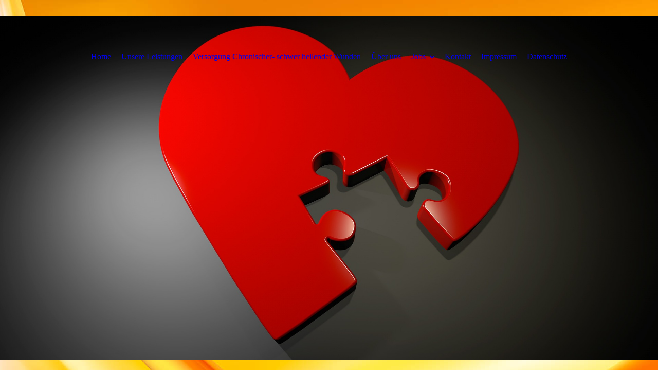

--- FILE ---
content_type: text/html; charset=utf-8
request_url: https://www.xn--pflegedienst-grbenzell-elke-grlitz-pndo.de/Jobs/offene-Stellen
body_size: 72830
content:
<!DOCTYPE html><html><head><meta http-equiv="Content-Type" content="text/html; charset=UTF-8"><title>  - offene Stellen</title><link href="https://pflegedienst-gr%C3%B6benzell-elke-g%C3%B6rlitz.de/Jobs/offene-Stellen" rel="canonical"><meta content="  - offene Stellen" property="og:title"><meta content="website" property="og:type"><meta content="https://pflegedienst-gröbenzell-elke-görlitz.de/Jobs/offene-Stellen" property="og:url"><meta content="https://www.xn--pflegedienst-grbenzell-elke-grlitz-pndo.de/.cm4all/uproc.php/0/309364247_1762674370768569_1391553919848682303_n.jpg" property="og:image"/><script>
              window.beng = window.beng || {};
              window.beng.env = {
                language: "en",
                country: "US",
                mode: "deploy",
                context: "page",
                pageId: "000001049199",
                skeletonId: "",
                scope: "HTO01FLQQUJU",
                isProtected: false,
                navigationText: "offene Stellen",
                instance: "1",
                common_prefix: "https://homepagedesigner.telekom.de",
                design_common: "https://homepagedesigner.telekom.de/beng/designs/",
                design_template: "oem/cm_dux_085_2",
                path_design: "https://homepagedesigner.telekom.de/beng/designs/data/oem/cm_dux_085_2/",
                path_res: "https://homepagedesigner.telekom.de/res/",
                path_bengres: "https://homepagedesigner.telekom.de/beng/res/",
                masterDomain: "",
                preferredDomain: "",
                preprocessHostingUri: function(uri) {
                  
                    return uri || "";
                  
                },
                hideEmptyAreas: true
              };
            </script><script xmlns="http://www.w3.org/1999/xhtml" src="https://homepagedesigner.telekom.de/cm4all-beng-proxy/beng-proxy.js">;</script><link xmlns="http://www.w3.org/1999/xhtml" rel="stylesheet" href="https://homepagedesigner.telekom.de/.cm4all/e/static/3rdparty/font-awesome/css/font-awesome.min.css"></link><link rel="stylesheet" type="text/css" href="//homepagedesigner.telekom.de/.cm4all/res/static/libcm4all-js-widget/3.89.7/css/widget-runtime.css"/>

<link rel="stylesheet" type="text/css" href="//homepagedesigner.telekom.de/.cm4all/res/static/beng-editor/5.3.130/css/deploy.css"/>

<link rel="stylesheet" type="text/css" href="//homepagedesigner.telekom.de/.cm4all/res/static/libcm4all-js-widget/3.89.7/css/slideshow-common.css"/>

<script src="//homepagedesigner.telekom.de/.cm4all/res/static/jquery-1.7/jquery.js">;</script><script src="//homepagedesigner.telekom.de/.cm4all/res/static/prototype-1.7.3/prototype.js">;</script><script src="//homepagedesigner.telekom.de/.cm4all/res/static/jslib/1.4.1/js/legacy.js">;</script><script src="//homepagedesigner.telekom.de/.cm4all/res/static/libcm4all-js-widget/3.89.7/js/widget-runtime.js">;</script>

<script src="//homepagedesigner.telekom.de/.cm4all/res/static/libcm4all-js-widget/3.89.7/js/slideshow-common.js">;</script>

<script src="//homepagedesigner.telekom.de/.cm4all/res/static/beng-editor/5.3.130/js/deploy.js">;</script>

<link href="https://homepagedesigner.telekom.de/.cm4all/designs/static/oem/cm_dux_085_2/1769040155.1347997/css/main.css" rel="stylesheet" type="text/css"><meta name="viewport" content="width=device-width, initial-scale=1, user-scalable=yes"><link href="https://homepagedesigner.telekom.de/.cm4all/designs/static/oem/cm_dux_085_2/1769040155.1347997/css/cm-templates-global-style.css" rel="stylesheet" type="text/css"><link href="/.cm4all/handler.php/vars.css?v=20250627104343" type="text/css" rel="stylesheet"><style type="text/css">.cm-logo {background-image: none;background-position: 50% 50%;
background-size: auto 100%;
background-repeat: no-repeat;
      }</style><script type="text/javascript">window.cmLogoWidgetId = "TKOMSI_cm4all_com_widgets_Logo_1993848";
            window.cmLogoGetCommonWidget = function (){
                return new cm4all.Common.Widget({
            base    : "/Jobs/offene-Stellen",
            session : "",
            frame   : "",
            path    : "TKOMSI_cm4all_com_widgets_Logo_1993848"
        })
            };
            window.logoConfiguration = {
                "cm-logo-x" : "50%",
        "cm-logo-y" : "50%",
        "cm-logo-v" : "2.0",
        "cm-logo-w" : "auto",
        "cm-logo-h" : "100%",
        "cm-logo-di" : "oem/cm_dux_085_2",
        "cm-logo-u" : "uro-service://",
        "cm-logo-k" : "%7B%22serviceId%22%3A%220%22%2C%22path%22%3A%22%2FBilder%20Homepage%22%2C%22name%22%3A%22Logo_NEU_gelb_27.09.2022.png%22%2C%22type%22%3A%22image%2Fpng%22%2C%22size%22%3A697654%2C%22start%22%3A%221837e6b4da8%22%2C%22width%22%3A3006%2C%22height%22%3A2049%7D",
        "cm-logo-bc" : "",
        "cm-logo-ln" : "",
        "cm-logo-ln$" : "",
        "cm-logo-hi" : true
        ,
        _logoBaseUrl : "uro-service:\/\/",
        _logoPath : "%7B%22serviceId%22%3A%220%22%2C%22path%22%3A%22%2FBilder%20Homepage%22%2C%22name%22%3A%22Logo_NEU_gelb_27.09.2022.png%22%2C%22type%22%3A%22image%2Fpng%22%2C%22size%22%3A697654%2C%22start%22%3A%221837e6b4da8%22%2C%22width%22%3A3006%2C%22height%22%3A2049%7D"
        };
				document.observe('dom:loaded', function() {
					var containers = document.querySelectorAll("[cm_type=logo], [id=logo], .cm-logo");
          for (var i = 0; i < containers.length; i++) {
            var container = containers[i];
            if (container && window.beng && beng.env && beng.env.hideEmptyAreas) {
              if (beng.env.mode != "edit") {
                container.addClassName("cm_empty");
              } else {
                container.addClassName("cm_empty_editor");
              }
            }
          }
				});
			</script><link rel="shortcut icon" type="image/png" href="/.cm4all/sysdb/favicon/icon-32x32_de0973c.png"/><link rel="shortcut icon" sizes="196x196" href="/.cm4all/sysdb/favicon/icon-196x196_de0973c.png"/><link rel="apple-touch-icon" sizes="180x180" href="/.cm4all/sysdb/favicon/icon-180x180_de0973c.png"/><link rel="apple-touch-icon" sizes="120x120" href="/.cm4all/sysdb/favicon/icon-120x120_de0973c.png"/><link rel="apple-touch-icon" sizes="152x152" href="/.cm4all/sysdb/favicon/icon-152x152_de0973c.png"/><link rel="apple-touch-icon" sizes="76x76" href="/.cm4all/sysdb/favicon/icon-76x76_de0973c.png"/><meta name="msapplication-square70x70logo" content="/.cm4all/sysdb/favicon/icon-70x70_de0973c.png"/><meta name="msapplication-square150x150logo" content="/.cm4all/sysdb/favicon/icon-150x150_de0973c.png"/><meta name="msapplication-square310x310logo" content="/.cm4all/sysdb/favicon/icon-310x310_de0973c.png"/><link rel="shortcut icon" type="image/png" href="/.cm4all/sysdb/favicon/icon-48x48_de0973c.png"/><link rel="shortcut icon" type="image/png" href="/.cm4all/sysdb/favicon/icon-96x96_de0973c.png"/><style id="cm_table_styles"></style><style id="cm_background_queries">            @media(min-width: 100px), (min-resolution: 72dpi), (-webkit-min-device-pixel-ratio: 1) {.cm-background{background-image:url("/.cm4all/uproc.php/1500/backgrounds/.bif_43816933_cm-a.jpg/picture-200?_=19c21bc4aff");}}@media(min-width: 100px), (min-resolution: 144dpi), (-webkit-min-device-pixel-ratio: 2) {.cm-background{background-image:url("/.cm4all/uproc.php/1500/backgrounds/.bif_43816933_cm-a.jpg/picture-400?_=19c21bc4aff");}}@media(min-width: 200px), (min-resolution: 72dpi), (-webkit-min-device-pixel-ratio: 1) {.cm-background{background-image:url("/.cm4all/uproc.php/1500/backgrounds/.bif_43816933_cm-a.jpg/picture-400?_=19c21bc4aff");}}@media(min-width: 200px), (min-resolution: 144dpi), (-webkit-min-device-pixel-ratio: 2) {.cm-background{background-image:url("/.cm4all/uproc.php/1500/backgrounds/.bif_43816933_cm-a.jpg/picture-800?_=19c21bc4aff");}}@media(min-width: 400px), (min-resolution: 72dpi), (-webkit-min-device-pixel-ratio: 1) {.cm-background{background-image:url("/.cm4all/uproc.php/1500/backgrounds/.bif_43816933_cm-a.jpg/picture-800?_=19c21bc4aff");}}@media(min-width: 400px), (min-resolution: 144dpi), (-webkit-min-device-pixel-ratio: 2) {.cm-background{background-image:url("/.cm4all/uproc.php/1500/backgrounds/.bif_43816933_cm-a.jpg/picture-1200?_=19c21bc4aff");}}@media(min-width: 600px), (min-resolution: 72dpi), (-webkit-min-device-pixel-ratio: 1) {.cm-background{background-image:url("/.cm4all/uproc.php/1500/backgrounds/.bif_43816933_cm-a.jpg/picture-1200?_=19c21bc4aff");}}@media(min-width: 600px), (min-resolution: 144dpi), (-webkit-min-device-pixel-ratio: 2) {.cm-background{background-image:url("/.cm4all/uproc.php/1500/backgrounds/.bif_43816933_cm-a.jpg/picture-1600?_=19c21bc4aff");}}@media(min-width: 800px), (min-resolution: 72dpi), (-webkit-min-device-pixel-ratio: 1) {.cm-background{background-image:url("/.cm4all/uproc.php/1500/backgrounds/.bif_43816933_cm-a.jpg/picture-1600?_=19c21bc4aff");}}@media(min-width: 800px), (min-resolution: 144dpi), (-webkit-min-device-pixel-ratio: 2) {.cm-background{background-image:url("/.cm4all/uproc.php/1500/backgrounds/.bif_43816933_cm-a.jpg/picture-2600?_=19c21bc4aff");}}
</style><script type="application/x-cm4all-cookie-consent" data-code=""></script></head><body ondrop="return false;" class=" device-desktop cm-deploy cm-deploy-342 cm-deploy-4x"><div class="cm-background" data-cm-qa-bg="image"></div><div class="cm-background-video" data-cm-qa-bg="video"></div><div class="cm-background-effects" data-cm-qa-bg="effect"></div><div class="cm-templates-container"><header class="cm-templates-header"><div class="cm-templates-navigation-gradiant"> </div><div class="cm-templates-navigation-overlay"> </div><div class="cm-templates-header__container"><div class="cm-templates-logo cm_can_be_empty"><div class="cm-templates-logo__media cm_can_be_empty cm-logo" id="logo"></div></div><button type="button" class="cm-template-hamburger cm-template-hamburger--emphatic"><span class="cm-template-hamburger__container"><span class="cm-template-hamburger__icon-lines"> </span></span></button><div class="cm-templates-navigation"><nav class="cm-templates-navigation__desktop cm_with_forcesub" id="cm_navigation"><ul id="cm_mainnavigation"><li id="cm_navigation_pid_1048844"><a title="Home" href="/Home" class="cm_anchor">Home</a></li><li id="cm_navigation_pid_1048843"><a title="Unsere Leistungen" href="/Unsere-Leistungen" class="cm_anchor">Unsere Leistungen</a></li><li id="cm_navigation_pid_1273094"><a title="Versorgung Chronischer- schwer heilender Wunden" href="/Versorgung-Chronischer-schwer-heilender-Wunden" class="cm_anchor">Versorgung Chronischer- schwer heilender Wunden</a></li><li id="cm_navigation_pid_1048839"><a title="Über uns" href="/Ueber-uns" class="cm_anchor">Über uns</a></li><li id="cm_navigation_pid_1053048" class="cm_current cm_has_subnavigation"><a title="Jobs" href="/Jobs" class="cm_anchor">Jobs</a><ul class="cm_subnavigation" id="cm_subnavigation_pid_1053048"><li id="cm_navigation_pid_1049199" class="cm_current"><a title="offene Stellen" href="/Jobs/offene-Stellen" class="cm_anchor">offene Stellen</a></li></ul></li><li id="cm_navigation_pid_1048838"><a title="Kontakt" href="/Kontakt" class="cm_anchor">Kontakt</a></li><li id="cm_navigation_pid_1048837"><a title="Impressum" href="/Impressum" class="cm_anchor">Impressum</a></li><li id="cm_navigation_pid_1049121"><a title="Datenschutz" href="/Datenschutz" class="cm_anchor">Datenschutz</a></li></ul></nav><nav class="cm-templates-navigation__mobile cm_with_forcesub " id="mobilecm_mobile_navigation"><ul id="mobilecm_mainnavigation"><li id="mobilecm_navigation_pid_1048844"><a title="Home" href="/Home" class="cm_anchor">Home</a></li><li id="mobilecm_navigation_pid_1048843"><a title="Unsere Leistungen" href="/Unsere-Leistungen" class="cm_anchor">Unsere Leistungen</a></li><li id="mobilecm_navigation_pid_1273094"><a title="Versorgung Chronischer- schwer heilender Wunden" href="/Versorgung-Chronischer-schwer-heilender-Wunden" class="cm_anchor">Versorgung Chronischer- schwer heilender Wunden</a></li><li id="mobilecm_navigation_pid_1048839"><a title="Über uns" href="/Ueber-uns" class="cm_anchor">Über uns</a></li><li id="mobilecm_navigation_pid_1053048" class="cm_current cm_has_subnavigation"><a title="Jobs" href="/Jobs" class="cm_anchor">Jobs</a><ul class="cm_subnavigation" id="mobilecm_subnavigation_pid_1053048"><li id="mobilecm_navigation_pid_1049199" class="cm_current"><a title="offene Stellen" href="/Jobs/offene-Stellen" class="cm_anchor">offene Stellen</a></li></ul></li><li id="mobilecm_navigation_pid_1048838"><a title="Kontakt" href="/Kontakt" class="cm_anchor">Kontakt</a></li><li id="mobilecm_navigation_pid_1048837"><a title="Impressum" href="/Impressum" class="cm_anchor">Impressum</a></li><li id="mobilecm_navigation_pid_1049121"><a title="Datenschutz" href="/Datenschutz" class="cm_anchor">Datenschutz</a></li></ul></nav></div></div></header><div class="cm-templates-keyvisual cm_can_be_empty"><div class="cm-templates-keyvisual__media cm_can_be_empty cm-kv-0" id="keyvisual"></div><div class="cm-templates-heading cm_can_be_empty"><div class="cm-templates-heading__title cm_can_be_empty" id="title" style=""> </div><div class="cm-templates-heading__subtitle cm_can_be_empty" id="subtitle" style=""> </div></div></div><div class="cm-templates-content content_wrapper"><main class="cm-templates-content__main cm-templates-text" id="content_main" data-cm-hintable="yes"><div class="clearFloating" style="clear:both;height: 0px; width: auto;"></div><div id="widgetcontainer_TKOMSI_cm4all_com_widgets_CatalogSitesPortfolio_25840418" class="
				    cm_widget_block
					cm_widget cm4all_com_widgets_CatalogSitesPortfolio cm_widget_block_center" style="width:100%; max-width:100%; "><div class="cm_widget_anchor"><a name="TKOMSI_cm4all_com_widgets_CatalogSitesPortfolio_25840418" id="widgetanchor_TKOMSI_cm4all_com_widgets_CatalogSitesPortfolio_25840418"><!--cm4all.com.widgets.CatalogSitesPortfolio--></a></div><script type="text/javascript">cm4all.Common.loadCss("https://homepagedesigner.telekom.de/.cm4all/widgetres.php/cm4all.com.widgets.CatalogSitesPortfolio//style.css?version=3.3.29");cm4all.Common.requireLibrary("https://homepagedesigner.telekom.de/.cm4all/widgetres.php/cm4all.com.widgets.CatalogSitesPortfolio//catalog-widget-runtime-new.js?version=3.3.29", function() {
          window.cm4all.initializeCatalogWidget('widgetcontainer_TKOMSI_cm4all_com_widgets_CatalogSitesPortfolio_25840418');
        });</script><h2 class="cm-h1">Sei das Puzzlestück, dass uns noch fehlt!</h2><div><div class="cm-widget-catalog-catalogview2"><a name="cm_TKOMSI_cm4all_com_widgets_CatalogSitesPortfolio_25840418_1"><!----></a><div class="cm-widget-catalog-image-wrapper"><div class="cm-widget-catalog-image-container"><picture><source srcset="/.cm4all/uproc.php/0/.hands-g5bcc295ad_1920.jpg/picture-2600?_=1837e203700 1x, /.cm4all/uproc.php/0/hands-g5bcc295ad_1920.jpg?_=1837e203700 2x" media="(min-width:1300px)"><source srcset="/.cm4all/uproc.php/0/.hands-g5bcc295ad_1920.jpg/picture-1600?_=1837e203700 1x, /.cm4all/uproc.php/0/.hands-g5bcc295ad_1920.jpg/picture-2600?_=1837e203700 2x" media="(min-width:800px)"><source srcset="/.cm4all/uproc.php/0/.hands-g5bcc295ad_1920.jpg/picture-1200?_=1837e203700 1x, /.cm4all/uproc.php/0/.hands-g5bcc295ad_1920.jpg/picture-1600?_=1837e203700 2x" media="(min-width:600px)"><source srcset="/.cm4all/uproc.php/0/.hands-g5bcc295ad_1920.jpg/picture-800?_=1837e203700 1x, /.cm4all/uproc.php/0/.hands-g5bcc295ad_1920.jpg/picture-1200?_=1837e203700 2x" media="(min-width:400px)"><source srcset="/.cm4all/uproc.php/0/.hands-g5bcc295ad_1920.jpg/picture-400?_=1837e203700 1x, /.cm4all/uproc.php/0/.hands-g5bcc295ad_1920.jpg/picture-800?_=1837e203700 2x" media="(min-width:200px)"><source srcset="/.cm4all/uproc.php/0/.hands-g5bcc295ad_1920.jpg/picture-200?_=1837e203700 1x, /.cm4all/uproc.php/0/.hands-g5bcc295ad_1920.jpg/picture-400?_=1837e203700 2x" media="(min-width:100px)"><img src="/.cm4all/uproc.php/0/.hands-g5bcc295ad_1920.jpg/picture-200?_=1837e203700" data-uro-original="/.cm4all/uproc.php/0/hands-g5bcc295ad_1920.jpg?_=1837e203700" onerror="uroGlobal().util.error(this, '', 'uro-widget')" data-uro-width="1920" data-uro-height="1280"></picture></div><div class="cm-widget-catalog-image-title cm4all-force-color cm4all-content-color"><div class="cm-widget-catalog-title-background cm4all-force-background-color cm4all-content-background-color"><!----></div>Pflegehelfer*innen</div></div><div class="cm-widget-catalog-content-wrapper" style="display: none;"><h3>Pflegehelfer*innen</h3><div class="cm-widget-catalog-content"><p><span class="cm-widget-catalog-label">Ziele </span>•	Durchführung der Körperpflege bzw. Hilfe bei der Körperpflege unter Beachtung der Regeln der aktivierenden Pflege aller Pflegebedürftigkeitsgrade nach den geltenden Pflegestandards
•	Erhaltung einer möglichst selbstständigen Lebensgestaltung durch individuelle, ganzheitliche und aktivierende Pflege und Betreuung
•	Anpassung der Pflege an den jeweiligen Gesundheitszustand und die Bedürfnisse des Patienten
•	Förderung der Lebenszufriedenheit
•	Menschenwürdige Begleitung Sterbender
•	Beachtung unseres Pflegeleitbildes
•	Aktive Förderung des guten Betriebsklimas
•	Wirtschaftlicher Umgang mit Betriebsmitteln
•	Beachtung, Weiterentwicklung und Sicherung unserer Qualitätsstandards
•	Beachtung der gesetzlichen Bestimmungen, sowie der im Qualitätsmanagementhandbuch dokumentierten internen Regelungen</p><p><span class="cm-widget-catalog-label">fachliche Qualifikationen </span>•	keine (ggf. entsprechender Lehrgang)</p><p><span class="cm-widget-catalog-label">persönliche Qualifikation </span>•	körperliche und seelische Stabilität
•	Ausgeglichenheit und Geduld
•	Kreativität
•	Fähigkeit, Verantwortung zu übernehmen
•	Initiative und Einsatzbereitschaft
•	Teamfähigkeit
•	Konfliktfähigkeit
•	Organisationsfähigkeit
•	Fähigkeit zur ständigen und umfassenden Fortbildung
•	sicheres Auftreten und sprachliche Gewandtheit
•	eigene Kritikfähigkeit und Selbstreflexion
•	Einfühlungsvermögen
•	Urteilsvermögen
•	Verschwiegenheit und Vertrauenswürdigkeit</p><p><span class="cm-widget-catalog-label">Führerschein </span>Klasse B zwingend erforderlich</p><p><span class="cm-widget-catalog-label">Deutschkentnisse </span>mindestens B1</p></div></div><div class="cm-widget-catalog-toggle cm4all-force-color cm4all-content-color"><div class="cm4all-force-background-color cm4all-content-background-color cm-widget-catalog-button-background"><!----></div><i class="fa fa-info cm-widget-catalog-icon"><!----></i><i class="fa fa-times cm-widget-catalog-icon"><!----></i></div></div><div class="cm-widget-catalog-catalogview2"><a name="cm_TKOMSI_cm4all_com_widgets_CatalogSitesPortfolio_25840418_2"><!----></a><div class="cm-widget-catalog-image-wrapper"><div class="cm-widget-catalog-image-container"><picture><source srcset="/.cm4all/uproc.php/0/.treatment-ge12eeabc4_1920.jpg/picture-2600?_=1837e200050 1x, /.cm4all/uproc.php/0/treatment-ge12eeabc4_1920.jpg?_=1837e200050 2x" media="(min-width:1300px)"><source srcset="/.cm4all/uproc.php/0/.treatment-ge12eeabc4_1920.jpg/picture-1600?_=1837e200050 1x, /.cm4all/uproc.php/0/.treatment-ge12eeabc4_1920.jpg/picture-2600?_=1837e200050 2x" media="(min-width:800px)"><source srcset="/.cm4all/uproc.php/0/.treatment-ge12eeabc4_1920.jpg/picture-1200?_=1837e200050 1x, /.cm4all/uproc.php/0/.treatment-ge12eeabc4_1920.jpg/picture-1600?_=1837e200050 2x" media="(min-width:600px)"><source srcset="/.cm4all/uproc.php/0/.treatment-ge12eeabc4_1920.jpg/picture-800?_=1837e200050 1x, /.cm4all/uproc.php/0/.treatment-ge12eeabc4_1920.jpg/picture-1200?_=1837e200050 2x" media="(min-width:400px)"><source srcset="/.cm4all/uproc.php/0/.treatment-ge12eeabc4_1920.jpg/picture-400?_=1837e200050 1x, /.cm4all/uproc.php/0/.treatment-ge12eeabc4_1920.jpg/picture-800?_=1837e200050 2x" media="(min-width:200px)"><source srcset="/.cm4all/uproc.php/0/.treatment-ge12eeabc4_1920.jpg/picture-200?_=1837e200050 1x, /.cm4all/uproc.php/0/.treatment-ge12eeabc4_1920.jpg/picture-400?_=1837e200050 2x" media="(min-width:100px)"><img src="/.cm4all/uproc.php/0/.treatment-ge12eeabc4_1920.jpg/picture-200?_=1837e200050" data-uro-original="/.cm4all/uproc.php/0/treatment-ge12eeabc4_1920.jpg?_=1837e200050" onerror="uroGlobal().util.error(this, '', 'uro-widget')" data-uro-width="1920" data-uro-height="1282"></picture></div><div class="cm-widget-catalog-image-title cm4all-force-color cm4all-content-color"><div class="cm-widget-catalog-title-background cm4all-force-background-color cm4all-content-background-color"><!----></div>exam. Pflegefachkraft</div></div><div class="cm-widget-catalog-content-wrapper" style="display: none;"><h3>exam. Pflegefachkraft</h3><div class="cm-widget-catalog-content"><p><span class="cm-widget-catalog-label">Ziele </span>•	Durchführung der Körperpflege bzw. Hilfe bei der Körperpflege unter Beachtung der Regeln der aktivierenden Pflege aller Pflegebedürftigkeitsgrade nach den geltenden Pflegestandards
•	Erhaltung einer möglichst selbstständigen Lebensgestaltung durch individuelle, ganzheitliche und aktivierende Pflege und Betreuung
•	Anpassung der Pflege an den jeweiligen Gesundheitszustand und die Bedürfnisse des Patienten
•	Förderung der Lebenszufriedenheit
•	Menschenwürdige Begleitung Sterbender
•	Beachtung unseres Pflegeleitbildes
•	Aktive Förderung des guten Betriebsklimas
•	Wirtschaftlicher Umgang mit Betriebsmitteln
•	Beachtung, Weiterentwicklung und Sicherung unserer Qualitätsstandards
•	Beachtung der gesetzlichen Bestimmungen, sowie der im Qualitätsmanagementhandbuch dokumentierten internen Regelungen</p><p><span class="cm-widget-catalog-label">Mitarbeit bei ärztlicher Diagnostik </span>•	Medikamente und Betäubungsmittel verabreichen nach ärztlicher Verordnung
•	Vorbereiten und Verabreichen von Injektionen ( s.c., i.m.)
•	Vorbereiten und Durchführen physikalischer Maßnahmen wie Wärmeanwendung, Kälteanwendung, feuchte Packungen und Inhalationen
•	Anlegen von Verbänden, Wundbehandlung (Dekubiti, Gangrän, etc.) und Stomaversorgung
•	Katheterisierung der Harnblase (auch legen von Verweilkathetern) bei Frauen
•	Vorbereiten und Durchführung von Einläufen und Klistieren
•	Durchführung prophylaktischer Maßnahmen wie Dekubitus-, Pnemonie-, Kontrakturen-, Soor-, Parotitis-, Intertrigoprophylaxe usw.
•	Kontrollen: Puls, Atmung, Temperatur, Blutdruck, Blutzucker, Gewicht etc.</p><p><span class="cm-widget-catalog-label">fachliche Qualifikation </span>•	Qualifikation als Pflegefachkraft ( staatlich anerkannt)</p><p><span class="cm-widget-catalog-label">persönliche Qualifikation </span>•	Körperliche und seelische Stabilität
•	Ausgeglichenheit und Geduld
•	Kreativität
•	Fähigkeit, Verantwortung zu übernehmen
•	Initiative und Einsatzbereitschaft
•	Teamfähigkeit
•	Organisationsfähigkeit
•	Konfliktfähígkeit
•	Fähigkeit zur ständigen und umfassenden eigenen Fortbildung
•	Fähigkeit und Interesse, nachgeordneten Pflegehilfskräften,Praktikanten und Schülern fachpraktisches Wissen zu vermitteln
•	sicheres Auftreten und sprachliche Gewandtheit
•	eigene Kritikfähigkeit und Selbstreflexion
•	Einfühlungsvermögen, Urteilsvermögen
•	Verschwiegenheit und Vertrauenswürdigkeit</p><p><span class="cm-widget-catalog-label">Führerschein </span>Klasse B zwingend erforderlich</p><p><span class="cm-widget-catalog-label">Deutschkenntnisse </span>mindestens B1</p></div></div><div class="cm-widget-catalog-toggle cm4all-force-color cm4all-content-color"><div class="cm4all-force-background-color cm4all-content-background-color cm-widget-catalog-button-background"><!----></div><i class="fa fa-info cm-widget-catalog-icon"><!----></i><i class="fa fa-times cm-widget-catalog-icon"><!----></i></div></div><div class="cm-widget-catalog-catalogview2"><a name="cm_TKOMSI_cm4all_com_widgets_CatalogSitesPortfolio_25840418_3"><!----></a><div class="cm-widget-catalog-image-wrapper"><div class="cm-widget-catalog-image-container"><picture><source srcset="/.cm4all/uproc.php/0/.mother-g5aff81cca_1920.jpg/picture-2600?_=183d5ff006c 1x, /.cm4all/uproc.php/0/mother-g5aff81cca_1920.jpg?_=183d5ff006c 2x" media="(min-width:1300px)"><source srcset="/.cm4all/uproc.php/0/.mother-g5aff81cca_1920.jpg/picture-1600?_=183d5ff006c 1x, /.cm4all/uproc.php/0/.mother-g5aff81cca_1920.jpg/picture-2600?_=183d5ff006c 2x" media="(min-width:800px)"><source srcset="/.cm4all/uproc.php/0/.mother-g5aff81cca_1920.jpg/picture-1200?_=183d5ff006c 1x, /.cm4all/uproc.php/0/.mother-g5aff81cca_1920.jpg/picture-1600?_=183d5ff006c 2x" media="(min-width:600px)"><source srcset="/.cm4all/uproc.php/0/.mother-g5aff81cca_1920.jpg/picture-800?_=183d5ff006c 1x, /.cm4all/uproc.php/0/.mother-g5aff81cca_1920.jpg/picture-1200?_=183d5ff006c 2x" media="(min-width:400px)"><source srcset="/.cm4all/uproc.php/0/.mother-g5aff81cca_1920.jpg/picture-400?_=183d5ff006c 1x, /.cm4all/uproc.php/0/.mother-g5aff81cca_1920.jpg/picture-800?_=183d5ff006c 2x" media="(min-width:200px)"><source srcset="/.cm4all/uproc.php/0/.mother-g5aff81cca_1920.jpg/picture-200?_=183d5ff006c 1x, /.cm4all/uproc.php/0/.mother-g5aff81cca_1920.jpg/picture-400?_=183d5ff006c 2x" media="(min-width:100px)"><img src="/.cm4all/uproc.php/0/.mother-g5aff81cca_1920.jpg/picture-200?_=183d5ff006c" data-uro-original="/.cm4all/uproc.php/0/mother-g5aff81cca_1920.jpg?_=183d5ff006c" onerror="uroGlobal().util.error(this, '', 'uro-widget')" data-uro-width="1920" data-uro-height="1280"></picture></div><div class="cm-widget-catalog-image-title cm4all-force-color cm4all-content-color"><div class="cm-widget-catalog-title-background cm4all-force-background-color cm4all-content-background-color"><!----></div>Hauswirtschaftliche Mitarbeiter*innen</div></div><div class="cm-widget-catalog-content-wrapper" style="display: none;"><h3>Hauswirtschaftliche Mitarbeiter*innen</h3><div class="cm-widget-catalog-content"><p><span class="cm-widget-catalog-label">Ziele </span>•	Erhaltung der Selbstständigkeit durch fachgerechtes Führen des Haushaltes pflegebedürftiger Menschen
•	Erhaltung einer guten Lebensqualität der Patienten durch eine angemessene Versorgung und Verpflegung
•	durch gezielte Maßnahmen bei der Speisenversorgung den Patienten zur möglichst selbstständigen Nahrungs- und Flüssigkeitsaufnahme bewegen
•	Sicherstellung der Qualität und der Quantität des gesammten Leistungsangebotes
•	arbeiten nach Hygienevorschriften</p><p><span class="cm-widget-catalog-label">fachliche Qualifikation </span>•	keine (ggf. Lehrgang)
•	Berufserfahrung in der Hauswirtschaft erwünscht</p><p><span class="cm-widget-catalog-label">persönliche Qualifikation </span>•	körperliche und seelische Stabilität
•	Ausgeglichenheit und Geduld
•	positive Einstellung zur Arbeit  mit pflegebedürftigen Menschen
•	hohes Maß an Kommunikationsfähigkeit, sicheres Auftreten
•	Einfühlungsvermögen
•	Initiative und Einsatzbereitschaft
•	Teamfähigkeit
•	Konfliktfähigkeit
•	Organisationsfähigkeit
•	Fähigkeit zur ständigen und umfassenden eigenen Fortbildung
•	Verschwiegenheit und Vertrauenswürdigkeit</p><p><span class="cm-widget-catalog-label">Führerschein </span>Klasse B zwingend erforderlich</p><p><span class="cm-widget-catalog-label">Deutschkenntnisse </span>mindestens B1</p></div></div><div class="cm-widget-catalog-toggle cm4all-force-color cm4all-content-color"><div class="cm4all-force-background-color cm4all-content-background-color cm-widget-catalog-button-background"><!----></div><i class="fa fa-info cm-widget-catalog-icon"><!----></i><i class="fa fa-times cm-widget-catalog-icon"><!----></i></div></div><div class="cm-widget-catalog-catalogview2"><a name="cm_TKOMSI_cm4all_com_widgets_CatalogSitesPortfolio_25840418_4"><!----></a><div class="cm-widget-catalog-image-wrapper"><div class="cm-widget-catalog-image-container"><picture><source srcset="/.cm4all/uproc.php/0/Bilder%20Homepage/.organization-g7d0587bd2_1920.jpg/picture-2600?_=183d575e950 1x, /.cm4all/uproc.php/0/Bilder%20Homepage/organization-g7d0587bd2_1920.jpg?_=183d575e950 2x" media="(min-width:1300px)"><source srcset="/.cm4all/uproc.php/0/Bilder%20Homepage/.organization-g7d0587bd2_1920.jpg/picture-1600?_=183d575e950 1x, /.cm4all/uproc.php/0/Bilder%20Homepage/.organization-g7d0587bd2_1920.jpg/picture-2600?_=183d575e950 2x" media="(min-width:800px)"><source srcset="/.cm4all/uproc.php/0/Bilder%20Homepage/.organization-g7d0587bd2_1920.jpg/picture-1200?_=183d575e950 1x, /.cm4all/uproc.php/0/Bilder%20Homepage/.organization-g7d0587bd2_1920.jpg/picture-1600?_=183d575e950 2x" media="(min-width:600px)"><source srcset="/.cm4all/uproc.php/0/Bilder%20Homepage/.organization-g7d0587bd2_1920.jpg/picture-800?_=183d575e950 1x, /.cm4all/uproc.php/0/Bilder%20Homepage/.organization-g7d0587bd2_1920.jpg/picture-1200?_=183d575e950 2x" media="(min-width:400px)"><source srcset="/.cm4all/uproc.php/0/Bilder%20Homepage/.organization-g7d0587bd2_1920.jpg/picture-400?_=183d575e950 1x, /.cm4all/uproc.php/0/Bilder%20Homepage/.organization-g7d0587bd2_1920.jpg/picture-800?_=183d575e950 2x" media="(min-width:200px)"><source srcset="/.cm4all/uproc.php/0/Bilder%20Homepage/.organization-g7d0587bd2_1920.jpg/picture-200?_=183d575e950 1x, /.cm4all/uproc.php/0/Bilder%20Homepage/.organization-g7d0587bd2_1920.jpg/picture-400?_=183d575e950 2x" media="(min-width:100px)"><img src="/.cm4all/uproc.php/0/Bilder%20Homepage/.organization-g7d0587bd2_1920.jpg/picture-200?_=183d575e950" data-uro-original="/.cm4all/uproc.php/0/Bilder%20Homepage/organization-g7d0587bd2_1920.jpg?_=183d575e950" onerror="uroGlobal().util.error(this, '', 'uro-widget')" data-uro-width="1920" data-uro-height="1440"></picture></div><div class="cm-widget-catalog-image-title cm4all-force-color cm4all-content-color"><div class="cm-widget-catalog-title-background cm4all-force-background-color cm4all-content-background-color"><!----></div>stellvertretende Pflegedienstleitung</div></div><div class="cm-widget-catalog-content-wrapper" style="display: none;"><h3>stellvertretende Pflegedienstleitung</h3><div class="cm-widget-catalog-content"><p><span class="cm-widget-catalog-label">Ziele </span>•	Erhaltung einer möglichst selbstständigen Lebensgestaltung durch individuelle, ganzheitliche und aktivierende Pflege und Betreung
•	Anpassung der Pflege an den jeweiligen Gesundheitszustand 
•	Förderung der Lebenszufriedenheit
•	Menschenwürdige Begleitung Sterbender
•	Beachtung der Qualitätspolitik und desPflegeleitbildes des Pflegedienstes
•	aktive Förderung des guten Betriebsklimas
•	wirtschaftlicher Umgang mit Betriebsmitteln
•	Anleitung und Überprüfung von Pflegefachkräften, Hilfskräften, Schülern, Praktikanten
•	Entwicklung und Sicherung der Qualität
•	Beachtung gesetzlicher Bestimmungen sowie der im Qualitätsmanagementhandbuch dokumentierten internen Regelungen</p><p><span class="cm-widget-catalog-label">Mitarbeit bei ärtzlicher Diagnostik </span>•	Vorbereiten und verabreichen von Injektionen
•	Anlegen von Verbänden, Wundbehandlung ( Dekubitus, Ulcus etc.)
•	Katheterisierung der Harnblase
•	Vorbereitung und Durchführung von Einläufen und Klistieren
•	Durchführung prophylaktischer Maßnahmen wie Dekubitus-, Pneumonie-, Kontrakturen-, Soor-, Parodontitis-, Intertrigoprophylaxe usw.
•	Kontrolle: Puls, Atmung, Temperatur, Gewicht, Blutzucker etc.</p><p><span class="cm-widget-catalog-label">fachliche Qualifikation </span>•	Qualifikation als Pflegefachkraft (staalich anerkannt)
•	 mindestens 2 Jahre Berufserfahrung als Pflegefachkraft innerhalb der letzten 8 Jahre</p><p><span class="cm-widget-catalog-label">persönliche Qualifikation </span>•	körperliche und seelische Stabilität
•	Ausgeglichenheit und Geduld
•	Kreativität
•	Fähigkeit, Verantwortung zu übernehmen
•	Initiative und Einsatzbereitschaft
•	Teamfähigkeit
•	Durchsetzungsvermögen und Konfliktfähigkeit
•	Organisationsfähigkeit
•	Fähigkeit zur ständigen und umfassenden eigenen Fortbildung
•	Fähigkeit und Interesse, nachgeordneten Pflegekräften, Praktikanten und Schülern fachpraktisches Wissen zu vermitteln
•	sicheres Auftreten und sprachliche Gewandtheit
•	eigene Kritikfähigkeit und Selbstreflexion
•	Einfühlungsvermögen
•	Urteilsvermögen
•	Verschwiegenheit und Vertrauenswürdigkeit</p><p><span class="cm-widget-catalog-label">Führerschein </span>Klasse B zwingend erforderlich</p><p><span class="cm-widget-catalog-label">Deutschkenntnisse </span>mindestens B1</p></div></div><div class="cm-widget-catalog-toggle cm4all-force-color cm4all-content-color"><div class="cm4all-force-background-color cm4all-content-background-color cm-widget-catalog-button-background"><!----></div><i class="fa fa-info cm-widget-catalog-icon"><!----></i><i class="fa fa-times cm-widget-catalog-icon"><!----></i></div></div></div><script type="text/javascript">
      (function() {
        var $images = jQuery('#widgetcontainer_TKOMSI_cm4all_com_widgets_CatalogSitesPortfolio_25840418 .cm-widget-catalog-image-container img');
        $images.each(function(index, image){
          var $image = jQuery(image);
          var $parent = image.parentElement.tagName === 'PICTURE' ? $image.parent() : $image;
          var retryCount = 60 * 10;
          function setArHint() {
            var width = image.width;
            var height = image.height;
            if (width + height === 0) {
              if (retryCount-- > 0) {
                requestAnimationFrame(setArHint);
              } else {
                if(window.console){ window.console.error("Cannot determine aspect ratio for image" + image.src) };
              }
              return;
            }
            if (width >= height) {
              $image.addClass('landscape');
            }
            if (width <= height) {
              $image.addClass('portrait');
            }
            $parent.css({visibility: "", position: ""});
          }
          $parent.css({position: "absolute", visibility: "hidden"});
          if (!$parent.prev('picture, img').size()) {
            $parent.addClass('visible');
          }
          if (image.complete) {
            setArHint();
          } else {
            $image.on('load', setArHint);
          }
        });
      })();
      </script></div><div class="clearFloating" style="clear:both;height: 0px; width: auto;"></div><div id="widgetcontainer_TKOMSI_com_cm4all_wdn_Button_25840347" class="
				    cm_widget_block
					cm_widget com_cm4all_wdn_Button cm_widget_block_center" style="width:100%; max-width:100%; "><div class="cm_widget_anchor"><a name="TKOMSI_com_cm4all_wdn_Button_25840347" id="widgetanchor_TKOMSI_com_cm4all_wdn_Button_25840347"><!--com.cm4all.wdn.Button--></a></div><script type="text/javascript">
window.cm4all.widgets.register( '/Jobs/offene-Stellen', '', '', 'TKOMSI_com_cm4all_wdn_Button_25840347');
</script>
		<script type="text/javascript">
	(function() {

		var links = ["@\/css\/show.min.css?v=15.css"];
		for( var i=0; i<links.length; i++) {
			if( links[i].indexOf( '@')==0) {
				links[i] = "https://homepagedesigner.telekom.de/.cm4all/widgetres.php/com.cm4all.wdn.Button/" + links[i].substring( 2);
			} else if( links[i].indexOf( '/')!=0) {
				links[i] = window.cm4all.widgets[ 'TKOMSI_com_cm4all_wdn_Button_25840347'].url( links[i]);
			}
		}
		cm4all.Common.loadCss( links);

		var scripts = [];
		for( var i=0; i<scripts.length; i++) {
			if( scripts[i].indexOf( '@')==0) {
				scripts[i] = "https://homepagedesigner.telekom.de/.cm4all/widgetres.php/com.cm4all.wdn.Button/" + scripts[i].substring( 2);
			} else if( scripts[i].indexOf( '/')!=0) {
				scripts[i] = window.cm4all.widgets[ 'TKOMSI_com_cm4all_wdn_Button_25840347'].url( scripts[i]);
			}
		}

		var deferred = jQuery.Deferred();
		window.cm4all.widgets[ 'TKOMSI_com_cm4all_wdn_Button_25840347'].ready = (function() {
			var ready = function ready( handler) {
				deferred.done( handler);
			};
			return deferred.promise( ready);
		})();
		cm4all.Common.requireLibrary( scripts, function() {
			deferred.resolveWith( window.cm4all.widgets[ 'TKOMSI_com_cm4all_wdn_Button_25840347']);
		});
	})();
</script>    <a
      class="cm-widget-button_2 cm-w_btn-hover-border "
      id="C_TKOMSI_com_cm4all_wdn_Button_25840347__-base"
       href="https://form.jotform.com/222822300928350" target="_blank" rel="noopener noreferrer external"    style="
      border-radius: 50px;border-color: rgba(127,23,40,1);background-color: rgba(223,157,63,1);padding: 15px 15px;width: 230px;font-size: 21px;;    "
    onMouseOut="this.style.boxShadow='none';"onMouseOver="this.style.boxShadow='inset 0px 0px 0px 1px rgba(127,23,40,1)';"  >
    <span
      style="color: rgba(127,23,40,1);"
    >JETZT BEWERBEN</span>
  </a>

  
</div><h1><br></h1><div id="cm_bottom_clearer" style="clear: both;" contenteditable="false"></div></main></div><div class="cm-templates-sidebar cm-templates-sidebar__one cm-templates-sidebar--position-top cm_can_be_empty"><div class="cm-templates-sidebar__container"><aside class="cm-templates-sidebar__page1 cm-template-sidebar__fullwidth sidebar cm_can_be_empty" id="widgetbar_page_1" data-cm-hintable="yes"><p> </p></aside><aside class="cm-templates-sidebar__site1 cm-template-sidebar__fullwidth sidebar cm_can_be_empty" id="widgetbar_site_1" data-cm-hintable="yes"><p><br></p></aside></div></div><div class="cm-templates-sidebar cm-templates-sidebar__two cm_can_be_empty cm-templates-sidebar--position-bottom"><div class="cm-templates-sidebar__container"><aside class="cm-templates-sidebar__page2 cm-template-sidebar__fullwidth sidebar cm_can_be_empty" id="widgetbar_page_2" data-cm-hintable="yes"><p> </p></aside><aside class="cm-templates-sidebar__site2 cm-template-sidebar__fullwidth sidebar cm_can_be_empty" id="widgetbar_site_2" data-cm-hintable="yes"><div class="cm_column_wrapper"><div style="width: 33.3333%;" class="cm_column"><div id="widgetcontainer_TKOMSI_com_cm4all_wdn_OpeningHours_25810662" class="
				    cm_widget_block
					cm_widget com_cm4all_wdn_OpeningHours cm_widget_block_center" style="width:100%; max-width:100%; "><div class="cm_widget_anchor"><a name="TKOMSI_com_cm4all_wdn_OpeningHours_25810662" id="widgetanchor_TKOMSI_com_cm4all_wdn_OpeningHours_25810662"><!--com.cm4all.wdn.OpeningHours--></a></div><script type="text/javascript">
window.cm4all.widgets.register( '/Jobs/offene-Stellen', '', '', 'TKOMSI_com_cm4all_wdn_OpeningHours_25810662');
</script>
		<script type="text/javascript">
	(function() {

		var links = ["@\/css\/show2.min.css?version=24.css"];
		for( var i=0; i<links.length; i++) {
			if( links[i].indexOf( '@')==0) {
				links[i] = "https://homepagedesigner.telekom.de/.cm4all/widgetres.php/com.cm4all.wdn.OpeningHours/" + links[i].substring( 2);
			} else if( links[i].indexOf( '/')!=0) {
				links[i] = window.cm4all.widgets[ 'TKOMSI_com_cm4all_wdn_OpeningHours_25810662'].url( links[i]);
			}
		}
		cm4all.Common.loadCss( links);

		var scripts = [];
		for( var i=0; i<scripts.length; i++) {
			if( scripts[i].indexOf( '@')==0) {
				scripts[i] = "https://homepagedesigner.telekom.de/.cm4all/widgetres.php/com.cm4all.wdn.OpeningHours/" + scripts[i].substring( 2);
			} else if( scripts[i].indexOf( '/')!=0) {
				scripts[i] = window.cm4all.widgets[ 'TKOMSI_com_cm4all_wdn_OpeningHours_25810662'].url( scripts[i]);
			}
		}

		var deferred = jQuery.Deferred();
		window.cm4all.widgets[ 'TKOMSI_com_cm4all_wdn_OpeningHours_25810662'].ready = (function() {
			var ready = function ready( handler) {
				deferred.done( handler);
			};
			return deferred.promise( ready);
		})();
		cm4all.Common.requireLibrary( scripts, function() {
			deferred.resolveWith( window.cm4all.widgets[ 'TKOMSI_com_cm4all_wdn_OpeningHours_25810662']);
		});
	})();
</script><div id="C_TKOMSI_com_cm4all_wdn_OpeningHours_25810662__" class="cm-widget_openinghours_2 cm-w_oh-hs">
      <h3>Unsere Sprechzeiten</h3>
  
      <div class="cm-w_oh-status">
      <strong>
        <svg class="cm-w_oh-icon" xmlns="http://www.w3.org/2000/svg" viewBox="0 0 512 512"><!--!Font Awesome Free 6.5.2 by @fontawesome - https://fontawesome.com License - https://fontawesome.com/license/free Copyright 2024 Fonticons, Inc.--><path d="M464 256A208 208 0 1 1 48 256a208 208 0 1 1 416 0zM0 256a256 256 0 1 0 512 0A256 256 0 1 0 0 256zM232 120V256c0 8 4 15.5 10.7 20l96 64c11 7.4 25.9 4.4 33.3-6.7s4.4-25.9-6.7-33.3L280 243.2V120c0-13.3-10.7-24-24-24s-24 10.7-24 24z"/></svg>
        jetzt geschlossen      </strong>
    </div>
  
  
  <div class="cm-w_oh-times cm-w_oh-format24 cm-w_oh-vertical" itemscope itemtype="http://schema.org/LocalBusiness">
          <div class="
        cm-w_oh-day
        "
      >
        <div class="cm-w_oh-name"><strong>Montag</strong></div><div class="cm-w_oh-time">
                      <div class="cm-w_oh-time1"
              itemprop="openingHours" datetime="Mo 09:00-14:00"            >
              <span class="cm-w_oh-h">9</span>:<span class="cm-w_oh-m">00</span><span class="cm-w_oh-dash">&ndash;</span><span class="cm-w_oh-h">14</span>:<span class="cm-w_oh-m">00</span>            </div>
                  </div>
      </div>
          <div class="
        cm-w_oh-day
        cm-w_oh-today"
      >
        <div class="cm-w_oh-name"><strong>Dienstag</strong></div><div class="cm-w_oh-time">
                      <div class="cm-w_oh-time1"
              itemprop="openingHours" datetime="Tu 09:00-14:00"            >
              <span class="cm-w_oh-h">9</span>:<span class="cm-w_oh-m">00</span><span class="cm-w_oh-dash">&ndash;</span><span class="cm-w_oh-h">14</span>:<span class="cm-w_oh-m">00</span>            </div>
                  </div>
      </div>
          <div class="
        cm-w_oh-day
        "
      >
        <div class="cm-w_oh-name"><strong>Mittwoch</strong></div><div class="cm-w_oh-time">
                      <div class="cm-w_oh-time1"
              itemprop="openingHours" datetime="We 09:00-14:00"            >
              <span class="cm-w_oh-h">9</span>:<span class="cm-w_oh-m">00</span><span class="cm-w_oh-dash">&ndash;</span><span class="cm-w_oh-h">14</span>:<span class="cm-w_oh-m">00</span>            </div>
                  </div>
      </div>
          <div class="
        cm-w_oh-day
        "
      >
        <div class="cm-w_oh-name"><strong>Donnerstag</strong></div><div class="cm-w_oh-time">
                      <div class="cm-w_oh-time1"
              itemprop="openingHours" datetime="Th 09:00-14:00"            >
              <span class="cm-w_oh-h">9</span>:<span class="cm-w_oh-m">00</span><span class="cm-w_oh-dash">&ndash;</span><span class="cm-w_oh-h">14</span>:<span class="cm-w_oh-m">00</span>            </div>
                  </div>
      </div>
          <div class="
        cm-w_oh-day
        "
      >
        <div class="cm-w_oh-name"><strong>Freitag</strong></div><div class="cm-w_oh-time">
                      <div class="cm-w_oh-time1"
              itemprop="openingHours" datetime="Fr 09:00-14:00"            >
              <span class="cm-w_oh-h">9</span>:<span class="cm-w_oh-m">00</span><span class="cm-w_oh-dash">&ndash;</span><span class="cm-w_oh-h">14</span>:<span class="cm-w_oh-m">00</span>            </div>
                  </div>
      </div>
      </div>

  
  <div class="cm-w_oh-expander">
    <svg class="cm-w_oh-icon" xmlns="http://www.w3.org/2000/svg" viewBox="0 0 448 512"><!--!Font Awesome Free 6.5.2 by @fontawesome - https://fontawesome.com License - https://fontawesome.com/license/free Copyright 2024 Fonticons, Inc.--><path d="M201.4 374.6c12.5 12.5 32.8 12.5 45.3 0l160-160c12.5-12.5 12.5-32.8 0-45.3s-32.8-12.5-45.3 0L224 306.7 86.6 169.4c-12.5-12.5-32.8-12.5-45.3 0s-12.5 32.8 0 45.3l160 160z"/></svg>
  </div>
</div>

<script>
  (function () {
    'use strict';

    var widgetContainer = document.querySelector('#C_TKOMSI_com_cm4all_wdn_OpeningHours_25810662__:not([data-widget-adapted])');
    if (widgetContainer) {
      widgetContainer.addEventListener('click', function(event) {
        var target = event.target;
        var expander = widgetContainer.querySelector('.cm-w_oh-expander');
        if(expander && expander.contains(target)) {
          widgetContainer.classList.toggle('cm-w_oh-expand');
        }
      });
      widgetContainer.setAttribute('data-widget-adapted', true); // mark adapted widget
    }
  }());
</script>
</div><p><br></p><div id="widgetcontainer_TKOMSI_cm4all_com_widgets_Guestbook_2059885" class="
				    cm_widget_block
					cm_widget cm4all_com_widgets_Guestbook cm_widget_block_center" style="width:100%; max-width:100%; "><div class="cm_widget_anchor"><a name="TKOMSI_cm4all_com_widgets_Guestbook_2059885" id="widgetanchor_TKOMSI_cm4all_com_widgets_Guestbook_2059885"><!--cm4all.com.widgets.Guestbook--></a></div><div class="cm4all-guestbook-widget" style="text-align:left;"><script type="text/javascript">
		(function(){
		        var localUri = "https://homepagedesigner.telekom.de/.cm4all/widgetres.php/cm4all.com.widgets.Guestbook/";
			Common.loadCss(localUri + "/css/commonwidgets.css");
			Common.loadCss(localUri + "/css/guestbook.css");
			
			if ( Prototype.Browser.IE )
				if ( location.href.lastIndexOf("#gbanchor") != -1 )
					window.location.hash = "gbanchor";

			Common.requireLibrary(
				[localUri + "/js/input_helper.js"],
				onGuestbookScriptsLoaded
			);

			function onGuestbookScriptsLoaded() {
				jQuery(document).ready(function() {
					cm4all.input_helper.setMaxLengthHandler("gb_comment", "gb_comment_status",
						2048);
				});
			}
		})();
	</script><script type="text/javascript">/* <![CDATA[ */ 
    			window.guestbook_widget_show = new Common.Widget({
                                        path: 'TKOMSI_cm4all_com_widgets_Guestbook_2059885',
                                        base: '/Jobs/offene-Stellen',
                                        session: '',
                                        frame: ''
    						        });
    		

    		function gb_addEntry()  {
    			var error = false;
    			var form = $("guestbookAddEntry");
    			var name = $F( form[ "name" ] );
    			if ( name == "" ) {
    				$("gb_name_text").addClassName("cw_error");
    				error = true;
    			} else {
    				$("gb_name_text").removeClassName("cw_error");
    			}

    			var theMessage =  $F( form[ "text" ] );
    			if ( theMessage == "" ) {
    				$("gb_comment_text").addClassName("cw_error");
    				error = true;
    			} else {
    				$("gb_comment_text").removeClassName("cw_error");
    			}

    			var email = $F( form[ "email" ] );
    			var newsletter = "f";
    			if ( form[ "newsletter" ] ) {
    				newsletter = $F( form[ "newsletter" ] );
    				if ( !newsletter || newsletter != "t" )
    					newsletter = "f";
    			}

    			var emailText = $("gb_email_text");

    			// TODO : check email better for something usefull.
    			if ( newsletter == "t" ) {
    				if ( email == "" ) {
    					emailText.addClassName("cw_error");
    					error = true;
    				} else {
    					emailText.removeClassName("cw_error");
    				}
    			} else {
    				emailText.removeClassName("cw_error");
    			}

    			var eudsgvo = "f";
    			if ( form[ "eudsgvo" ] ) {
    				eudsgvo = $F( form[ "eudsgvo" ] );
    				if ( !eudsgvo || eudsgvo != "t" ) {
    					$("eudsgvotext").addClassName("cw_error");
    					error = true;
					} else {
						$("eudsgvotext").removeClassName("cw_error");
					}
    			}

    			var errorDiv = $("gb_errorMsg");

    			if ( error ) {
    				errorDiv.addClassName("cw_error");
    				errorDiv.innerHTML="Sie haben nicht alle Pflichtfelder ausgefüllt. Bitte überprüfen Sie Ihre Eingaben.";
    				return;
    			} else {
    				errorDiv.removeClassName("cw_error");
    				errorDiv.innerHTML="";
    			}


    			window.guestbook_widget_show.doRequest(
    				"", {
    					method:		"post",
    					parameters: {
    						subaction  : "addEntry",
    						name       : name,
    						firstname  : $F( form[ "firstname" ] ),
    						text       : theMessage,
    						email      : email,
    						homepage   : "",
    						newsletter : newsletter,
							gbid       : "7e76fe82b95180a86f74542b7c10703d",
							token      : "G6oFfIB99vxs1LIZwbFeohUw45z06mPGDEys+EZVoQrIDSCS4l0IJZBZSbA/wlD0zDkb0tYZjgYpnaCqNehHOjvA8c7hrwCfX/i78cSyo+qKYIwmOkUcNXNYjkZaKAM4UAX29SfVQ5WFCDoXUSu83lpKFc2RHH04",
    						__host__   : window.location.hostname
    					},
    					onSuccess:	gb_onEntryAdded.bind()
    			}, {}, true);
    		}

			function gb_onEntryAdded( res ) {
				if ( res.responseText.startsWith("ERROR") ) {
					alert("Der Gästebucheintrag konnte nicht gespeichert werden."+ res.responseText.replace(/ERROR/,""));
				} else if ( res.responseText.startsWith("WAIT") ) {
					alert("Ihr Gästebucheintrag wurde versendet und wird umgehend nach Freigabe durch den Homepage-Betreiber veröffentlicht.");
				}

				location.href = location.href.replace("#gbanchor", "")+"#gbanchor";
				location.reload();
			}

    		function gb_toggleAddEntry() {
    			var div = $("gb_addEntryDiv");
    			var addEntryButton = $("gb_addEntryButton");
    			if ( div.style.visibility == "visible" ) {
    				// hide entry div, show link to add an entry.
    				// first remove error classes, may be still there
    				$("gb_comment_text").removeClassName("cw_error");
    				$("gb_email_text").removeClassName("cw_error");
    				$("gb_name_text").removeClassName("cw_error");
    				var errorDiv = $("gb_errorMsg");
    				errorDiv.removeClassName("cw_error");
    				errorDiv.innerHTML="";

    				addEntryButton.style.visibility = "visible";
    				div.style.visibility = "hidden";
    				div.style.height = "1px";
    			} else {
    				addEntryButton.style.visibility = "hidden";
    				div.style.visibility = "visible";
    				div.style.height = "";

    				// see bug 3284 and check if it is still needed
					var md = $("gb_newMessageDiv");
					if ( md )
						md.hide().show();
				}
			}

			function gb_toggleStarOnEmail(checkbox) {
				var emailText = $("gb_email_text").innerHTML;
				var i = emailText.lastIndexOf(" *");
				if ( checkbox.checked ) {
					// add " *" if not present
					if ( emailText.substr(emailText.length - 2, emailText.length) != " *" ) {
						emailText += " *";
						$("gb_email_text").innerHTML = emailText;
					}
				} else {
					// remove " *" from the end if present
					if ( emailText.substr(emailText.length - 2, emailText.length) == " *" ) {
						$("gb_email_text").innerHTML = emailText.substr(0, emailText.length - 2);
					}
				}
			}

		/* ]]> */</script><a name="gbanchor" id="gbanchor"></a><div style="padding-top:5px; padding-bottom:5px;"><div><div id="gb_addEntryDiv" style="visibility:hidden;height:1px;"><h2>Neuer Eintrag</h2><form id="guestbookAddEntry" action="#"><input name="subaction" type="hidden" value="addEntry" /><input name="referrer" type="hidden" value="" /><input name="redirect" type="hidden" value="" /><input name="accountId" type="hidden" value="" /><input name="instanceId" type="hidden" value="" /><input name="ctimestamp" type="hidden" value="" /><input name="LC" type="hidden" value="" /><div id="gb_errorMsg"> </div><div class="cm_guestbook_form_field"><label for="gb_firstname"><span>Vorname:</span></label><input type="text" name="firstname" id="gb_firstname" value="" maxlength="256" /></div><div class="cm_guestbook_form_field"><label for="gb_name"><span id="gb_name_text">Nachname: *</span></label><input type="text" name="name" id="gb_name" value="" maxlength="256" /></div><div class="cm_guestbook_form_field"><label for="gb_email"><span id="gb_email_text">E-Mail:</span></label><input type="text" name="email" id="gb_email" value="" maxlength="256" /></div><div class="cm_guestbook_form_field"><label for="gb_comment" style="vertical-align: top;"><span id="gb_comment_text">Ihr Eintrag: *</span></label><textarea name="text" id="gb_comment" rows="7" cols="35" maxlength="2048"></textarea><div style="text-align: right; padding-right: 5px;"><span id="gb_comment_status" style="font-size: smaller; font-style: italic;"></span></div></div><div class="cm_guestbook_form_field"><input type="checkbox" id="eudsgvo" name="eudsgvo" value="t" /><label for="eudsgvo" id="eudsgvotext" class="cm_guestbook_checkbox_label">Ich erkläre mich mit der Verarbeitung der eingegebenen Daten sowie der Datenschutzerklärung einverstanden. *</label><script type="text/javascript" defer="defer">
							$("eudsgvo").checked = false;
						</script></div><div style="margin-top:16px;text-align:center;"><button type="button" onclick="gb_addEntry();return false;">Eintragen</button> 
					<a href="javascript:void();" onclick="gb_toggleAddEntry();return false;">Abbrechen</a></div></form></div></div></div><h2 class="cm-h1">Gästebuch</h2><div id="gblist" style="width:100%;"><div><div style="float:left">1 Eintrag</div><div style="float:right"><a href="javascript:void(0);" id="gb_addEntryButton" onclick="gb_toggleAddEntry()">Ins Gästebuch eintragen</a></div></div><div style="clear:both"></div><div class="cw_hr"></div><div class="cm_guestbook_entry"><div class="cm_guestbook_entry_header"><div class="cm_guestbook_entry_header_inner"><div>Nicolaus Sommer</div><div class="cm_guestbook_entry_header_time"><span>18.11.2022</span> <span>17:52:32</span></div></div></div><div class="cm_guestbook_entry_text"><div><span>Sehr schöne und übersichtliche Website (!)<br/></span></div></div></div><div class="cw_hr"></div><div><div style="float:left"><div></div></div><div style="float:right"></div></div><div style="clear:both"></div></div></div></div><p> </p></div><div style="width: 7.5px;" class="cm_column_gap cm_column_gap_left cm_resizable"></div><div style="width: 7.5px;" class="cm_column_gap cm_column_gap_right cm_resizable"></div><div style="width: 33.3333%;" class="cm_column"><h3 style="text-align: center;">Kontakt</h3><p><span style="font-size: 16px; font-family: Montserrat, sans-serif;">Pflegedienst Elke Görlitz-Kroneder GmbH<br></span></p><p><span style="font-size: 16px; font-family: Montserrat, sans-serif;">Kirchenstraße 17</span></p><p><span style="font-size: 16px; font-family: Montserrat, sans-serif;">82194 Gröbenzell</span></p><p><strong style="font-size: 16px;">+49 8142 28 44 491</strong></p><p><span style="font-size: 16px; font-family: Montserrat, sans-serif;"><strong>pflegedienst_groebenzell@yahoo.de</strong></span></p><p><br></p><p><span style="font-size: 16px; font-family: Montserrat, sans-serif;"><strong>Wundpraxis</strong></span></p><p><span style="font-size: 16px; font-family: Montserrat, sans-serif;"><strong>Termine nach Vereinbarung</strong></span></p><p><span style="font-size: 16px; font-family: Montserrat, sans-serif;"><strong>+49 8142 2844492</strong></span></p><p><br></p><p><span style="font-size: 16px; font-family: Montserrat, sans-serif;"><strong>In dringenden Notfällen erreichen Sie </strong></span><strong><span style="font-size: 16px; font-family: Montserrat, sans-serif;">uns unter <br></span></strong></p><p><strong><span style="font-size: 16px; font-family: Montserrat, sans-serif;">+49 151 652 510 89 </span><br><br></strong></p><div id="widgetcontainer_TKOMSI_com_cm4all_wch_mapsToi_25808995" class="
				    cm_widget_block
					cm_widget com_cm4all_wch_mapsToi cm_widget_block_center" style="width:100%; max-width:100%; height:193px; "><div class="cm_widget_anchor"><a name="TKOMSI_com_cm4all_wch_mapsToi_25808995" id="widgetanchor_TKOMSI_com_cm4all_wch_mapsToi_25808995"><!--com.cm4all.wch.mapsToi--></a></div><a  class="cm4all-cookie-consent"   href="/Jobs/offene-Stellen;focus=TKOMSI_com_cm4all_wch_mapsToi_25808995&amp;frame=TKOMSI_com_cm4all_wch_mapsToi_25808995" data-wcid="com.cm4all.wch.mapsToi" data-wiid="TKOMSI_com_cm4all_wch_mapsToi_25808995" data-lazy="true" data-thirdparty="true" data-statistics="false" rel="nofollow" data-blocked="true"><!--TKOMSI_com_cm4all_wch_mapsToi_25808995--></a></div><p><br></p></div><div style="width: 7px;" class="cm_column_gap cm_column_gap_left cm_resizable"></div><div style="width: 7px;" class="cm_column_gap cm_column_gap_right cm_resizable"></div><div style="width: 33.3333%;" class="cm_column"><h3 style="text-align: center;">Bewerbungen</h3><p><span style="font-size: 16px; font-family: Montserrat, sans-serif; text-align: center;">Wir sind immer auf der Suche nach  <br></span></p><p><span style="font-size: 16px; font-family: Montserrat, sans-serif; text-align: center;">qualifiziertem und motiviertem  <br></span></p><p><span style="font-size: 16px; font-family: Montserrat, sans-serif; text-align: center;">Pflegepersonal. <br></span></p><p><br></p><p><span style="font-size: 16px; font-family: Montserrat, sans-serif; text-align: center;">Auf unserer Job Seite finden Sie alle   <br></span></p><p><span style="font-size: 16px; font-family: Montserrat, sans-serif; text-align: center;">aktuell offenen Positionen. <br></span></p><p><br></p><p><span style="text-align: center;"><span style="font-size: 16px; font-family: Montserrat, sans-serif;">Wir freuen uns auf Ihre Bewerbung!</span><br></span></p><p><br></p><div id="widgetcontainer_TKOMSI_com_cm4all_wdn_Button_25806544" class="
				    cm_widget_block
					cm_widget com_cm4all_wdn_Button cm_widget_block_center" style="width:100%; max-width:100%; height:auto; "><div class="cm_widget_anchor"><a name="TKOMSI_com_cm4all_wdn_Button_25806544" id="widgetanchor_TKOMSI_com_cm4all_wdn_Button_25806544"><!--com.cm4all.wdn.Button--></a></div><script type="text/javascript">
window.cm4all.widgets.register( '/Jobs/offene-Stellen', '', '', 'TKOMSI_com_cm4all_wdn_Button_25806544');
</script>
		<script type="text/javascript">
	(function() {

		var links = ["@\/css\/show.min.css?v=15.css"];
		for( var i=0; i<links.length; i++) {
			if( links[i].indexOf( '@')==0) {
				links[i] = "https://homepagedesigner.telekom.de/.cm4all/widgetres.php/com.cm4all.wdn.Button/" + links[i].substring( 2);
			} else if( links[i].indexOf( '/')!=0) {
				links[i] = window.cm4all.widgets[ 'TKOMSI_com_cm4all_wdn_Button_25806544'].url( links[i]);
			}
		}
		cm4all.Common.loadCss( links);

		var scripts = [];
		for( var i=0; i<scripts.length; i++) {
			if( scripts[i].indexOf( '@')==0) {
				scripts[i] = "https://homepagedesigner.telekom.de/.cm4all/widgetres.php/com.cm4all.wdn.Button/" + scripts[i].substring( 2);
			} else if( scripts[i].indexOf( '/')!=0) {
				scripts[i] = window.cm4all.widgets[ 'TKOMSI_com_cm4all_wdn_Button_25806544'].url( scripts[i]);
			}
		}

		var deferred = jQuery.Deferred();
		window.cm4all.widgets[ 'TKOMSI_com_cm4all_wdn_Button_25806544'].ready = (function() {
			var ready = function ready( handler) {
				deferred.done( handler);
			};
			return deferred.promise( ready);
		})();
		cm4all.Common.requireLibrary( scripts, function() {
			deferred.resolveWith( window.cm4all.widgets[ 'TKOMSI_com_cm4all_wdn_Button_25806544']);
		});
	})();
</script>    <a
      class="cm-widget-button_2 cm-w_btn-hover-invert "
      id="C_TKOMSI_com_cm4all_wdn_Button_25806544__-base"
       href="/Jobs/offene-Stellen"     style="
      border-radius: 40px;border-color: rgba(101,116,103,0.2);background-color: rgba(127,23,40,1);padding: 15px 15px;width: 230px;font-size: inherit;    "
    onMouseOut="this.style.backgroundColor='rgba(127,23,40,1)';this.firstElementChild.style.color='rgba(255,255,255,1)';"onMouseOver="this.style.backgroundColor='rgba(255,255,255,1)';this.firstElementChild.style.color='rgba(127,23,40,1)';"  >
    <span
      style="color: rgba(255,255,255,1);"
    >zu den Jobs</span>
  </a>

  
</div><p><br></p></div></div></aside></div></div><div class="cm-templates-footer cm_can_be_empty"><footer class="cm-templates-footer__main cm_can_be_empty" id="footer" data-cm-hintable="yes"><span style="font-size: 12px; font-family: Montserrat, sans-serif;"> copyright Pflegedienst Elke Görlitz-Kroneder GmbH</span><br></footer></div></div><script type="text/javascript" src="https://homepagedesigner.telekom.de/.cm4all/designs/static/oem/cm_dux_085_2/1769040155.1347997/js/effects.js"></script><script type="text/javascript" src="https://homepagedesigner.telekom.de/.cm4all/designs/static/oem/cm_dux_085_2/1769040155.1347997/js/cm-templates-global-script.js"></script><div class="cm_widget_anchor"><a name="TKOMSI_cm4all_com_widgets_CookiePolicy_1993849" id="widgetanchor_TKOMSI_cm4all_com_widgets_CookiePolicy_1993849"><!--cm4all.com.widgets.CookiePolicy--></a></div><div style="display:none" class="cm-wp-container cm4all-cookie-policy-placeholder-template"><div class="cm-wp-header"><h4 class="cm-wp-header__headline">Externe Inhalte</h4><p class="cm-wp-header__text">Die an dieser Stelle vorgesehenen Inhalte können aufgrund Ihrer aktuellen <a class="cm-wp-header__link" href="#" onclick="openCookieSettings();return false;">Cookie-Einstellungen</a> nicht angezeigt werden.</p></div><div class="cm-wp-content"><div class="cm-wp-content__control"><label aria-checked="false" role="switch" tabindex="0" class="cm-wp-content-switcher"><input tabindex="-1" type="checkbox" class="cm-wp-content-switcher__checkbox" /><span class="cm-wp-content-switcher__label">Drittanbieter-Inhalte</span></label></div><p class="cm-wp-content__text">Diese Webseite bietet möglicherweise Inhalte oder Funktionalitäten an, die von Drittanbietern eigenverantwortlich zur Verfügung gestellt werden. Diese Drittanbieter können eigene Cookies setzen, z.B. um die Nutzeraktivität zu verfolgen oder ihre Angebote zu personalisieren und zu optimieren.</p></div></div><div aria-labelledby="cookieSettingsDialogTitle" role="dialog" style="position: fixed;" class="cm-cookie-container cm-hidden" id="cookieSettingsDialog"><div class="cm-cookie-header"><h4 id="cookieSettingsDialogTitle" class="cm-cookie-header__headline">Cookie-Einstellungen</h4><div autofocus="autofocus" tabindex="0" role="button" class="cm-cookie-header__close-button" title="Schließen"></div></div><div aria-describedby="cookieSettingsDialogContent" class="cm-cookie-content"><p id="cookieSettingsDialogContent" class="cm-cookie-content__text">Diese Webseite verwendet Cookies, um Besuchern ein optimales Nutzererlebnis zu bieten. Bestimmte Inhalte von Drittanbietern werden nur angezeigt, wenn die entsprechende Option aktiviert ist. Die Datenverarbeitung kann dann auch in einem Drittland erfolgen. Weitere Informationen hierzu in der Datenschutzerklärung.</p><div class="cm-cookie-content__controls"><div class="cm-cookie-controls-container"><div class="cm-cookie-controls cm-cookie-controls--essential"><div class="cm-cookie-flex-wrapper"><label aria-details="cookieSettingsEssentialDetails" aria-labelledby="cookieSettingsEssentialLabel" aria-checked="true" role="switch" tabindex="0" class="cm-cookie-switch-wrapper"><input tabindex="-1" id="cookieSettingsEssential" type="checkbox" disabled="disabled" checked="checked" /><span></span></label><div class="cm-cookie-expand-wrapper"><span id="cookieSettingsEssentialLabel">Technisch notwendige</span><div tabindex="0" aria-controls="cookieSettingsEssentialDetails" aria-expanded="false" role="button" class="cm-cookie-content-expansion-button" title="Erweitern / Zuklappen"></div></div></div><div class="cm-cookie-content-expansion-text" id="cookieSettingsEssentialDetails">Diese Cookies sind zum Betrieb der Webseite notwendig, z.B. zum Schutz vor Hackerangriffen und zur Gewährleistung eines konsistenten und der Nachfrage angepassten Erscheinungsbilds der Seite.</div></div><div class="cm-cookie-controls cm-cookie-controls--statistic"><div class="cm-cookie-flex-wrapper"><label aria-details="cookieSettingsStatisticsDetails" aria-labelledby="cookieSettingsStatisticsLabel" aria-checked="false" role="switch" tabindex="0" class="cm-cookie-switch-wrapper"><input tabindex="-1" id="cookieSettingsStatistics" type="checkbox" /><span></span></label><div class="cm-cookie-expand-wrapper"><span id="cookieSettingsStatisticsLabel">Analytische</span><div tabindex="0" aria-controls="cookieSettingsStatisticsDetails" aria-expanded="false" role="button" class="cm-cookie-content-expansion-button" title="Erweitern / Zuklappen"></div></div></div><div class="cm-cookie-content-expansion-text" id="cookieSettingsStatisticsDetails">Diese Cookies werden verwendet, um das Nutzererlebnis weiter zu optimieren. Hierunter fallen auch Statistiken, die dem Webseitenbetreiber von Drittanbietern zur Verfügung gestellt werden, sowie die Ausspielung von personalisierter Werbung durch die Nachverfolgung der Nutzeraktivität über verschiedene Webseiten.</div></div><div class="cm-cookie-controls cm-cookie-controls--third-party"><div class="cm-cookie-flex-wrapper"><label aria-details="cookieSettingsThirdpartyDetails" aria-labelledby="cookieSettingsThirdpartyLabel" aria-checked="false" role="switch" tabindex="0" class="cm-cookie-switch-wrapper"><input tabindex="-1" id="cookieSettingsThirdparty" type="checkbox" /><span></span></label><div class="cm-cookie-expand-wrapper"><span id="cookieSettingsThirdpartyLabel">Drittanbieter-Inhalte</span><div tabindex="0" aria-controls="cookieSettingsThirdpartyDetails" aria-expanded="false" role="button" class="cm-cookie-content-expansion-button" title="Erweitern / Zuklappen"></div></div></div><div class="cm-cookie-content-expansion-text" id="cookieSettingsThirdpartyDetails">Diese Webseite bietet möglicherweise Inhalte oder Funktionalitäten an, die von Drittanbietern eigenverantwortlich zur Verfügung gestellt werden. Diese Drittanbieter können eigene Cookies setzen, z.B. um die Nutzeraktivität zu verfolgen oder ihre Angebote zu personalisieren und zu optimieren.</div></div></div><div class="cm-cookie-content-button"><div tabindex="0" role="button" onclick="rejectAllCookieTypes(); setTimeout(saveCookieSettings, 400);" class="cm-cookie-button cm-cookie-content-button--reject-all"><span>Ablehnen</span></div><div tabindex="0" role="button" onclick="selectAllCookieTypes(); setTimeout(saveCookieSettings, 400);" class="cm-cookie-button cm-cookie-content-button--accept-all"><span>Alle akzeptieren</span></div><div tabindex="0" role="button" onclick="saveCookieSettings();" class="cm-cookie-button cm-cookie-content-button--save"><span>Speichern</span></div></div></div></div></div><script type="text/javascript">
      Common.loadCss("/.cm4all/widgetres.php/cm4all.com.widgets.CookiePolicy/show.css?v=3.3.29");
    </script><script data-tracking="true" data-cookie-settings-enabled="true" src="https://homepagedesigner.telekom.de/.cm4all/widgetres.php/cm4all.com.widgets.CookiePolicy/show.js?v=3.3.29" defer="defer" id="cookieSettingsScript"></script><noscript ><div style="position:absolute;bottom:0;" id="statdiv"><img alt="" height="1" width="1" src="https://homepagedesigner.telekom.de/.cm4all/_pixel.img?site=1629660-E9Bx8Kh4&amp;page=pid_1049199&amp;path=%2FJobs%2Foffene-Stellen&amp;nt=offene+Stellen"/></div></noscript><script  type="text/javascript">//<![CDATA[
            document.body.insertAdjacentHTML('beforeend', '<div style="position:absolute;bottom:0;" id="statdiv"><img alt="" height="1" width="1" src="https://homepagedesigner.telekom.de/.cm4all/_pixel.img?site=1629660-E9Bx8Kh4&amp;page=pid_1049199&amp;path=%2FJobs%2Foffene-Stellen&amp;nt=offene+Stellen&amp;domain='+escape(document.location.hostname)+'&amp;ref='+escape(document.referrer)+'"/></div>');
        //]]></script><div xmlns="http://www.w3.org/1999/xhtml" class="cm-smart-access-button"><div class="scaler"><i class="fa fa-th" aria-hidden="true"></i></div></div><div xmlns="http://www.w3.org/1999/xhtml" class="cm-smart-access-menu num-buttons-2"><div class="protector"></div><div class="tiles"><a href="mailto:pflegedienst_groebenzell@yahoo.de" target=""><div class="tile mail"><div class="icon"><i class="fa fa-mail" aria-hidden="true"></i></div><div class="title">E-Mail</div></div></a><a href="tel:08142 - 28 44 491" target=""><div class="tile call"><div class="icon"><i class="fa fa-call" aria-hidden="true"></i></div><div class="title">Anruf</div></div></a></div></div><div style="display: none;" id="keyvisualWidgetVideosContainer"></div><style type="text/css">.cm-kv-0 {
background-color: ;
background-position: 53.73134328358209% 100%;
background-size: 100% auto;
background-repeat: no-repeat;
}
            @media(min-width: 100px), (min-resolution: 72dpi), (-webkit-min-device-pixel-ratio: 1) {.cm-kv-0{background-image:url("/.cm4all/uproc.php/0/.heart-g65ee8625d_1920.jpg/picture-200?_=183c21a7790");}}@media(min-width: 100px), (min-resolution: 144dpi), (-webkit-min-device-pixel-ratio: 2) {.cm-kv-0{background-image:url("/.cm4all/uproc.php/0/.heart-g65ee8625d_1920.jpg/picture-400?_=183c21a7790");}}@media(min-width: 200px), (min-resolution: 72dpi), (-webkit-min-device-pixel-ratio: 1) {.cm-kv-0{background-image:url("/.cm4all/uproc.php/0/.heart-g65ee8625d_1920.jpg/picture-400?_=183c21a7790");}}@media(min-width: 200px), (min-resolution: 144dpi), (-webkit-min-device-pixel-ratio: 2) {.cm-kv-0{background-image:url("/.cm4all/uproc.php/0/.heart-g65ee8625d_1920.jpg/picture-800?_=183c21a7790");}}@media(min-width: 400px), (min-resolution: 72dpi), (-webkit-min-device-pixel-ratio: 1) {.cm-kv-0{background-image:url("/.cm4all/uproc.php/0/.heart-g65ee8625d_1920.jpg/picture-800?_=183c21a7790");}}@media(min-width: 400px), (min-resolution: 144dpi), (-webkit-min-device-pixel-ratio: 2) {.cm-kv-0{background-image:url("/.cm4all/uproc.php/0/.heart-g65ee8625d_1920.jpg/picture-1200?_=183c21a7790");}}@media(min-width: 600px), (min-resolution: 72dpi), (-webkit-min-device-pixel-ratio: 1) {.cm-kv-0{background-image:url("/.cm4all/uproc.php/0/.heart-g65ee8625d_1920.jpg/picture-1200?_=183c21a7790");}}@media(min-width: 600px), (min-resolution: 144dpi), (-webkit-min-device-pixel-ratio: 2) {.cm-kv-0{background-image:url("/.cm4all/uproc.php/0/.heart-g65ee8625d_1920.jpg/picture-1600?_=183c21a7790");}}@media(min-width: 800px), (min-resolution: 72dpi), (-webkit-min-device-pixel-ratio: 1) {.cm-kv-0{background-image:url("/.cm4all/uproc.php/0/.heart-g65ee8625d_1920.jpg/picture-1600?_=183c21a7790");}}@media(min-width: 800px), (min-resolution: 144dpi), (-webkit-min-device-pixel-ratio: 2) {.cm-kv-0{background-image:url("/.cm4all/uproc.php/0/.heart-g65ee8625d_1920.jpg/picture-2600?_=183c21a7790");}}
</style><style type="text/css">
			#keyvisual {
				overflow: hidden;
			}
			.kv-video-wrapper {
				width: 100%;
				height: 100%;
				position: relative;
			}
			</style><script type="text/javascript">
				jQuery(document).ready(function() {
					function moveTempVideos(slideshow, isEditorMode) {
						var videosContainer = document.getElementById('keyvisualWidgetVideosContainer');
						if (videosContainer) {
							while (videosContainer.firstChild) {
								var div = videosContainer.firstChild;
								var divPosition = div.className.substring('cm-kv-0-tempvideo-'.length);
								if (isEditorMode && parseInt(divPosition) > 1) {
									break;
								}
								videosContainer.removeChild(div);
								if (div.nodeType == Node.ELEMENT_NODE) {
									var pos = '';
									if (slideshow) {
										pos = '-' + divPosition;
									}
									var kv = document.querySelector('.cm-kv-0' + pos);
									if (kv) {
										if (!slideshow) {
											var wrapperDiv = document.createElement("div"); 
											wrapperDiv.setAttribute("class", "kv-video-wrapper");
											kv.insertBefore(wrapperDiv, kv.firstChild);
											kv = wrapperDiv;
										}
										while (div.firstChild) {
											kv.appendChild(div.firstChild);
										}
										if (!slideshow) {
											break;
										}
									}
								}
							}
						}
					}

					function kvClickAction(mode, href) {
						if (mode == 'internal') {
							if (!window.top.syntony || !/_home$/.test(window.top.syntony.bifmState)) {
								window.location.href = href;
							}
						} else if (mode == 'external') {
							var a = document.createElement('a');
							a.href = href;
							a.target = '_blank';
							a.rel = 'noreferrer noopener';
							a.click();
						}
					}

					var keyvisualElement = jQuery("[cm_type=keyvisual]");
					if(keyvisualElement.length == 0){
						keyvisualElement = jQuery("#keyvisual");
					}
					if(keyvisualElement.length == 0){
						keyvisualElement = jQuery("[class~=cm-kv-0]");
					}
				
						keyvisualElement.attr("role", "img");
						keyvisualElement.attr("tabindex", "0");
						keyvisualElement.attr("aria-label", "hauptgrafik");
					
					moveTempVideos(false, false);
					var video = document.querySelector('#keyvisual video');
					if (video) {
						video.play();
					}
				
			});
		</script></body></html>
